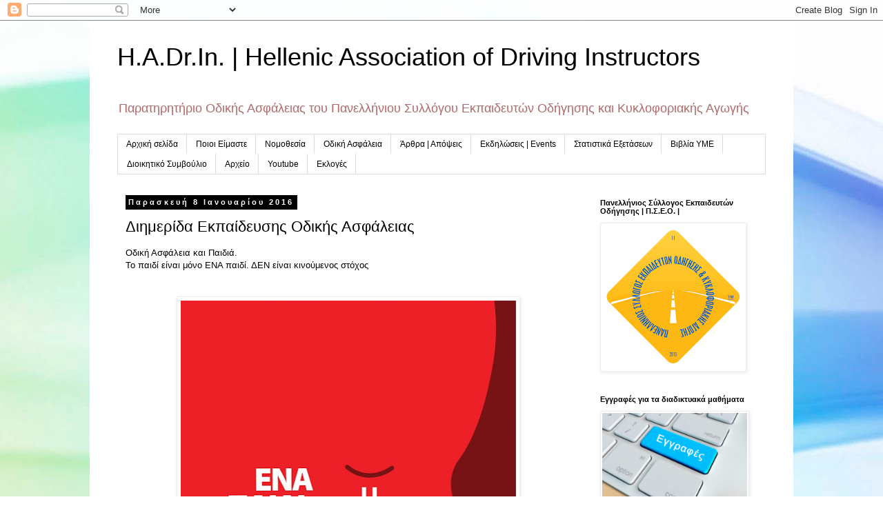

--- FILE ---
content_type: text/html; charset=UTF-8
request_url: http://drivingorg.blogspot.com/b/stats?style=BLACK_TRANSPARENT&timeRange=ALL_TIME&token=APq4FmCD8Z_cdRk9h5hrmXZDQ_zEvZZ_ZJU1WKaE9UY3g7QgZ43q15S7mhL0ubU5lXv5kCYcP_sKMPGesQf_ChDCtXIkLEjTnA
body_size: 243
content:
{"total":83549,"sparklineOptions":{"backgroundColor":{"fillOpacity":0.1,"fill":"#000000"},"series":[{"areaOpacity":0.3,"color":"#202020"}]},"sparklineData":[[0,2],[1,5],[2,2],[3,5],[4,8],[5,0],[6,2],[7,0],[8,3],[9,3],[10,2],[11,9],[12,2],[13,2],[14,40],[15,97],[16,12],[17,52],[18,5],[19,2],[20,3],[21,0],[22,3],[23,0],[24,2],[25,3],[26,0],[27,1],[28,58],[29,0]],"nextTickMs":3600000}

--- FILE ---
content_type: application/javascript
request_url: https://t.dtscout.com/pv/?_a=v&_h=drivingorg.blogspot.com&_ss=56dsi7mr64&_pv=1&_ls=0&_u1=1&_u3=1&_cc=us&_pl=d&_cbid=nl9y&_cb=_dtspv.c
body_size: -281
content:
try{_dtspv.c({"b":"chrome@131"},'nl9y');}catch(e){}

--- FILE ---
content_type: text/javascript;charset=UTF-8
request_url: http://whos.amung.us/pingjs/?k=vlhs1fltgjnj&t=H.A.Dr.In.%20%7C%20Hellenic%20Association%20of%20Driving%20Instructors%3A%20%CE%94%CE%B9%CE%B7%CE%BC%CE%B5%CF%81%CE%AF%CE%B4%CE%B1%20%CE%95%CE%BA%CF%80%CE%B1%CE%AF%CE%B4%CE%B5%CF%85%CF%83%CE%B7%CF%82%20&c=u&x=http%3A%2F%2Fdrivingorg.blogspot.com%2F2016%2F01%2Fblog-post_76.html&y=&a=0&d=1.4&v=27&r=623
body_size: 61
content:
WAU_r_u('1','vlhs1fltgjnj',0);